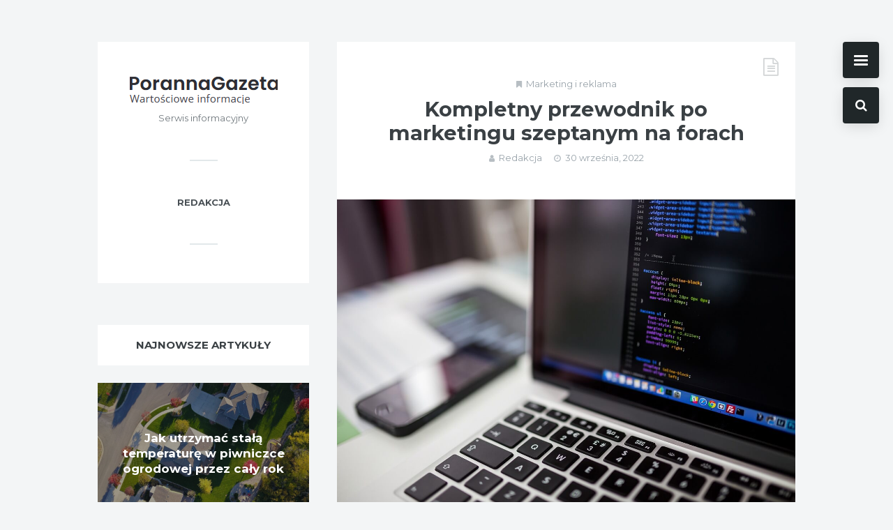

--- FILE ---
content_type: text/html; charset=UTF-8
request_url: https://porannagazeta.pl/marketing-i-reklama/kompletny-przewodnik-po-marketingu-szeptanym-na-forach/
body_size: 13746
content:
<!doctype html>
<html lang="pl-PL">
<head>
	<meta charset="UTF-8">
	<meta http-equiv="X-UA-Compatible" content="IE=edge">
	<meta name="viewport" content="width=device-width, initial-scale=1, shrink-to-fit=no">

	<link rel="profile" href="https://gmpg.org/xfn/11">
	<link rel="pingback" href="https://porannagazeta.pl/xmlrpc.php">

	<title>Kompletny przewodnik po marketingu szeptanym na forach &#8211; Poranna Gazeta</title>
<meta name='robots' content='max-image-preview:large' />
<link rel='dns-prefetch' href='//fonts.googleapis.com' />
<link href='//fonts.gstatic.com' crossorigin rel='preconnect' />
<link rel="alternate" type="application/rss+xml" title="Poranna Gazeta &raquo; Kanał z wpisami" href="https://porannagazeta.pl/feed/" />
<link rel="alternate" type="application/rss+xml" title="Poranna Gazeta &raquo; Kanał z komentarzami" href="https://porannagazeta.pl/comments/feed/" />
<link rel="alternate" type="application/rss+xml" title="Poranna Gazeta &raquo; Kompletny przewodnik po marketingu szeptanym na forach Kanał z komentarzami" href="https://porannagazeta.pl/marketing-i-reklama/kompletny-przewodnik-po-marketingu-szeptanym-na-forach/feed/" />
<script type="text/javascript">
window._wpemojiSettings = {"baseUrl":"https:\/\/s.w.org\/images\/core\/emoji\/14.0.0\/72x72\/","ext":".png","svgUrl":"https:\/\/s.w.org\/images\/core\/emoji\/14.0.0\/svg\/","svgExt":".svg","source":{"concatemoji":"https:\/\/porannagazeta.pl\/wp-includes\/js\/wp-emoji-release.min.js?ver=6.2"}};
/*! This file is auto-generated */
!function(e,a,t){var n,r,o,i=a.createElement("canvas"),p=i.getContext&&i.getContext("2d");function s(e,t){p.clearRect(0,0,i.width,i.height),p.fillText(e,0,0);e=i.toDataURL();return p.clearRect(0,0,i.width,i.height),p.fillText(t,0,0),e===i.toDataURL()}function c(e){var t=a.createElement("script");t.src=e,t.defer=t.type="text/javascript",a.getElementsByTagName("head")[0].appendChild(t)}for(o=Array("flag","emoji"),t.supports={everything:!0,everythingExceptFlag:!0},r=0;r<o.length;r++)t.supports[o[r]]=function(e){if(p&&p.fillText)switch(p.textBaseline="top",p.font="600 32px Arial",e){case"flag":return s("\ud83c\udff3\ufe0f\u200d\u26a7\ufe0f","\ud83c\udff3\ufe0f\u200b\u26a7\ufe0f")?!1:!s("\ud83c\uddfa\ud83c\uddf3","\ud83c\uddfa\u200b\ud83c\uddf3")&&!s("\ud83c\udff4\udb40\udc67\udb40\udc62\udb40\udc65\udb40\udc6e\udb40\udc67\udb40\udc7f","\ud83c\udff4\u200b\udb40\udc67\u200b\udb40\udc62\u200b\udb40\udc65\u200b\udb40\udc6e\u200b\udb40\udc67\u200b\udb40\udc7f");case"emoji":return!s("\ud83e\udef1\ud83c\udffb\u200d\ud83e\udef2\ud83c\udfff","\ud83e\udef1\ud83c\udffb\u200b\ud83e\udef2\ud83c\udfff")}return!1}(o[r]),t.supports.everything=t.supports.everything&&t.supports[o[r]],"flag"!==o[r]&&(t.supports.everythingExceptFlag=t.supports.everythingExceptFlag&&t.supports[o[r]]);t.supports.everythingExceptFlag=t.supports.everythingExceptFlag&&!t.supports.flag,t.DOMReady=!1,t.readyCallback=function(){t.DOMReady=!0},t.supports.everything||(n=function(){t.readyCallback()},a.addEventListener?(a.addEventListener("DOMContentLoaded",n,!1),e.addEventListener("load",n,!1)):(e.attachEvent("onload",n),a.attachEvent("onreadystatechange",function(){"complete"===a.readyState&&t.readyCallback()})),(e=t.source||{}).concatemoji?c(e.concatemoji):e.wpemoji&&e.twemoji&&(c(e.twemoji),c(e.wpemoji)))}(window,document,window._wpemojiSettings);
</script>
<style type="text/css">
img.wp-smiley,
img.emoji {
	display: inline !important;
	border: none !important;
	box-shadow: none !important;
	height: 1em !important;
	width: 1em !important;
	margin: 0 0.07em !important;
	vertical-align: -0.1em !important;
	background: none !important;
	padding: 0 !important;
}
</style>
	<link rel='stylesheet' id='wp-block-library-css' href='https://porannagazeta.pl/wp-includes/css/dist/block-library/style.min.css?ver=6.2' type='text/css' media='all' />
<link rel='stylesheet' id='classic-theme-styles-css' href='https://porannagazeta.pl/wp-includes/css/classic-themes.min.css?ver=6.2' type='text/css' media='all' />
<style id='global-styles-inline-css' type='text/css'>
body{--wp--preset--color--black: #000000;--wp--preset--color--cyan-bluish-gray: #abb8c3;--wp--preset--color--white: #ffffff;--wp--preset--color--pale-pink: #f78da7;--wp--preset--color--vivid-red: #cf2e2e;--wp--preset--color--luminous-vivid-orange: #ff6900;--wp--preset--color--luminous-vivid-amber: #fcb900;--wp--preset--color--light-green-cyan: #7bdcb5;--wp--preset--color--vivid-green-cyan: #00d084;--wp--preset--color--pale-cyan-blue: #8ed1fc;--wp--preset--color--vivid-cyan-blue: #0693e3;--wp--preset--color--vivid-purple: #9b51e0;--wp--preset--gradient--vivid-cyan-blue-to-vivid-purple: linear-gradient(135deg,rgba(6,147,227,1) 0%,rgb(155,81,224) 100%);--wp--preset--gradient--light-green-cyan-to-vivid-green-cyan: linear-gradient(135deg,rgb(122,220,180) 0%,rgb(0,208,130) 100%);--wp--preset--gradient--luminous-vivid-amber-to-luminous-vivid-orange: linear-gradient(135deg,rgba(252,185,0,1) 0%,rgba(255,105,0,1) 100%);--wp--preset--gradient--luminous-vivid-orange-to-vivid-red: linear-gradient(135deg,rgba(255,105,0,1) 0%,rgb(207,46,46) 100%);--wp--preset--gradient--very-light-gray-to-cyan-bluish-gray: linear-gradient(135deg,rgb(238,238,238) 0%,rgb(169,184,195) 100%);--wp--preset--gradient--cool-to-warm-spectrum: linear-gradient(135deg,rgb(74,234,220) 0%,rgb(151,120,209) 20%,rgb(207,42,186) 40%,rgb(238,44,130) 60%,rgb(251,105,98) 80%,rgb(254,248,76) 100%);--wp--preset--gradient--blush-light-purple: linear-gradient(135deg,rgb(255,206,236) 0%,rgb(152,150,240) 100%);--wp--preset--gradient--blush-bordeaux: linear-gradient(135deg,rgb(254,205,165) 0%,rgb(254,45,45) 50%,rgb(107,0,62) 100%);--wp--preset--gradient--luminous-dusk: linear-gradient(135deg,rgb(255,203,112) 0%,rgb(199,81,192) 50%,rgb(65,88,208) 100%);--wp--preset--gradient--pale-ocean: linear-gradient(135deg,rgb(255,245,203) 0%,rgb(182,227,212) 50%,rgb(51,167,181) 100%);--wp--preset--gradient--electric-grass: linear-gradient(135deg,rgb(202,248,128) 0%,rgb(113,206,126) 100%);--wp--preset--gradient--midnight: linear-gradient(135deg,rgb(2,3,129) 0%,rgb(40,116,252) 100%);--wp--preset--duotone--dark-grayscale: url('#wp-duotone-dark-grayscale');--wp--preset--duotone--grayscale: url('#wp-duotone-grayscale');--wp--preset--duotone--purple-yellow: url('#wp-duotone-purple-yellow');--wp--preset--duotone--blue-red: url('#wp-duotone-blue-red');--wp--preset--duotone--midnight: url('#wp-duotone-midnight');--wp--preset--duotone--magenta-yellow: url('#wp-duotone-magenta-yellow');--wp--preset--duotone--purple-green: url('#wp-duotone-purple-green');--wp--preset--duotone--blue-orange: url('#wp-duotone-blue-orange');--wp--preset--font-size--small: 13px;--wp--preset--font-size--medium: 20px;--wp--preset--font-size--large: 36px;--wp--preset--font-size--x-large: 42px;--wp--preset--spacing--20: 0.44rem;--wp--preset--spacing--30: 0.67rem;--wp--preset--spacing--40: 1rem;--wp--preset--spacing--50: 1.5rem;--wp--preset--spacing--60: 2.25rem;--wp--preset--spacing--70: 3.38rem;--wp--preset--spacing--80: 5.06rem;--wp--preset--shadow--natural: 6px 6px 9px rgba(0, 0, 0, 0.2);--wp--preset--shadow--deep: 12px 12px 50px rgba(0, 0, 0, 0.4);--wp--preset--shadow--sharp: 6px 6px 0px rgba(0, 0, 0, 0.2);--wp--preset--shadow--outlined: 6px 6px 0px -3px rgba(255, 255, 255, 1), 6px 6px rgba(0, 0, 0, 1);--wp--preset--shadow--crisp: 6px 6px 0px rgba(0, 0, 0, 1);}:where(.is-layout-flex){gap: 0.5em;}body .is-layout-flow > .alignleft{float: left;margin-inline-start: 0;margin-inline-end: 2em;}body .is-layout-flow > .alignright{float: right;margin-inline-start: 2em;margin-inline-end: 0;}body .is-layout-flow > .aligncenter{margin-left: auto !important;margin-right: auto !important;}body .is-layout-constrained > .alignleft{float: left;margin-inline-start: 0;margin-inline-end: 2em;}body .is-layout-constrained > .alignright{float: right;margin-inline-start: 2em;margin-inline-end: 0;}body .is-layout-constrained > .aligncenter{margin-left: auto !important;margin-right: auto !important;}body .is-layout-constrained > :where(:not(.alignleft):not(.alignright):not(.alignfull)){max-width: var(--wp--style--global--content-size);margin-left: auto !important;margin-right: auto !important;}body .is-layout-constrained > .alignwide{max-width: var(--wp--style--global--wide-size);}body .is-layout-flex{display: flex;}body .is-layout-flex{flex-wrap: wrap;align-items: center;}body .is-layout-flex > *{margin: 0;}:where(.wp-block-columns.is-layout-flex){gap: 2em;}.has-black-color{color: var(--wp--preset--color--black) !important;}.has-cyan-bluish-gray-color{color: var(--wp--preset--color--cyan-bluish-gray) !important;}.has-white-color{color: var(--wp--preset--color--white) !important;}.has-pale-pink-color{color: var(--wp--preset--color--pale-pink) !important;}.has-vivid-red-color{color: var(--wp--preset--color--vivid-red) !important;}.has-luminous-vivid-orange-color{color: var(--wp--preset--color--luminous-vivid-orange) !important;}.has-luminous-vivid-amber-color{color: var(--wp--preset--color--luminous-vivid-amber) !important;}.has-light-green-cyan-color{color: var(--wp--preset--color--light-green-cyan) !important;}.has-vivid-green-cyan-color{color: var(--wp--preset--color--vivid-green-cyan) !important;}.has-pale-cyan-blue-color{color: var(--wp--preset--color--pale-cyan-blue) !important;}.has-vivid-cyan-blue-color{color: var(--wp--preset--color--vivid-cyan-blue) !important;}.has-vivid-purple-color{color: var(--wp--preset--color--vivid-purple) !important;}.has-black-background-color{background-color: var(--wp--preset--color--black) !important;}.has-cyan-bluish-gray-background-color{background-color: var(--wp--preset--color--cyan-bluish-gray) !important;}.has-white-background-color{background-color: var(--wp--preset--color--white) !important;}.has-pale-pink-background-color{background-color: var(--wp--preset--color--pale-pink) !important;}.has-vivid-red-background-color{background-color: var(--wp--preset--color--vivid-red) !important;}.has-luminous-vivid-orange-background-color{background-color: var(--wp--preset--color--luminous-vivid-orange) !important;}.has-luminous-vivid-amber-background-color{background-color: var(--wp--preset--color--luminous-vivid-amber) !important;}.has-light-green-cyan-background-color{background-color: var(--wp--preset--color--light-green-cyan) !important;}.has-vivid-green-cyan-background-color{background-color: var(--wp--preset--color--vivid-green-cyan) !important;}.has-pale-cyan-blue-background-color{background-color: var(--wp--preset--color--pale-cyan-blue) !important;}.has-vivid-cyan-blue-background-color{background-color: var(--wp--preset--color--vivid-cyan-blue) !important;}.has-vivid-purple-background-color{background-color: var(--wp--preset--color--vivid-purple) !important;}.has-black-border-color{border-color: var(--wp--preset--color--black) !important;}.has-cyan-bluish-gray-border-color{border-color: var(--wp--preset--color--cyan-bluish-gray) !important;}.has-white-border-color{border-color: var(--wp--preset--color--white) !important;}.has-pale-pink-border-color{border-color: var(--wp--preset--color--pale-pink) !important;}.has-vivid-red-border-color{border-color: var(--wp--preset--color--vivid-red) !important;}.has-luminous-vivid-orange-border-color{border-color: var(--wp--preset--color--luminous-vivid-orange) !important;}.has-luminous-vivid-amber-border-color{border-color: var(--wp--preset--color--luminous-vivid-amber) !important;}.has-light-green-cyan-border-color{border-color: var(--wp--preset--color--light-green-cyan) !important;}.has-vivid-green-cyan-border-color{border-color: var(--wp--preset--color--vivid-green-cyan) !important;}.has-pale-cyan-blue-border-color{border-color: var(--wp--preset--color--pale-cyan-blue) !important;}.has-vivid-cyan-blue-border-color{border-color: var(--wp--preset--color--vivid-cyan-blue) !important;}.has-vivid-purple-border-color{border-color: var(--wp--preset--color--vivid-purple) !important;}.has-vivid-cyan-blue-to-vivid-purple-gradient-background{background: var(--wp--preset--gradient--vivid-cyan-blue-to-vivid-purple) !important;}.has-light-green-cyan-to-vivid-green-cyan-gradient-background{background: var(--wp--preset--gradient--light-green-cyan-to-vivid-green-cyan) !important;}.has-luminous-vivid-amber-to-luminous-vivid-orange-gradient-background{background: var(--wp--preset--gradient--luminous-vivid-amber-to-luminous-vivid-orange) !important;}.has-luminous-vivid-orange-to-vivid-red-gradient-background{background: var(--wp--preset--gradient--luminous-vivid-orange-to-vivid-red) !important;}.has-very-light-gray-to-cyan-bluish-gray-gradient-background{background: var(--wp--preset--gradient--very-light-gray-to-cyan-bluish-gray) !important;}.has-cool-to-warm-spectrum-gradient-background{background: var(--wp--preset--gradient--cool-to-warm-spectrum) !important;}.has-blush-light-purple-gradient-background{background: var(--wp--preset--gradient--blush-light-purple) !important;}.has-blush-bordeaux-gradient-background{background: var(--wp--preset--gradient--blush-bordeaux) !important;}.has-luminous-dusk-gradient-background{background: var(--wp--preset--gradient--luminous-dusk) !important;}.has-pale-ocean-gradient-background{background: var(--wp--preset--gradient--pale-ocean) !important;}.has-electric-grass-gradient-background{background: var(--wp--preset--gradient--electric-grass) !important;}.has-midnight-gradient-background{background: var(--wp--preset--gradient--midnight) !important;}.has-small-font-size{font-size: var(--wp--preset--font-size--small) !important;}.has-medium-font-size{font-size: var(--wp--preset--font-size--medium) !important;}.has-large-font-size{font-size: var(--wp--preset--font-size--large) !important;}.has-x-large-font-size{font-size: var(--wp--preset--font-size--x-large) !important;}
.wp-block-navigation a:where(:not(.wp-element-button)){color: inherit;}
:where(.wp-block-columns.is-layout-flex){gap: 2em;}
.wp-block-pullquote{font-size: 1.5em;line-height: 1.6;}
</style>
<link rel='stylesheet' id='owl-carousel-css' href='https://porannagazeta.pl/wp-content/plugins/ammi-widgets/assets/owl-carousel/owl.carousel.css?ver=1.3.3' type='text/css' media='all' />
<link rel='stylesheet' id='owl-theme-css' href='https://porannagazeta.pl/wp-content/plugins/ammi-widgets/assets/owl-carousel/owl.theme.css?ver=1.3.3' type='text/css' media='all' />
<link rel='stylesheet' id='ammi-google-fonts-css' href='//fonts.googleapis.com/css?family=Montserrat%3A400%2C400i%2C700%2C700i%7CLato%3A400%2C400i%2C700%2C700i%7CNoto+Serif%3A400%2C400i%2C700%2C700i%7CUbuntu%3A400%2C400i%2C700%2C700i&#038;subset=latin&#038;ver=2.1.3' type='text/css' media='all' />
<link rel='stylesheet' id='bootstrap-css' href='https://porannagazeta.pl/wp-content/themes/ammi/css/bootstrap.min.css?ver=3.4.1' type='text/css' media='all' />
<link rel='stylesheet' id='bootstrap-theme-css' href='https://porannagazeta.pl/wp-content/themes/ammi/css/bootstrap-theme.min.css?ver=3.4.1' type='text/css' media='all' />
<link rel='stylesheet' id='ammi-ie10-viewport-bug-workaround-css' href='https://porannagazeta.pl/wp-content/themes/ammi/css/ie10-viewport-bug-workaround.css?ver=3.4.1' type='text/css' media='all' />
<link rel='stylesheet' id='font-awesome-css' href='https://porannagazeta.pl/wp-content/themes/ammi/css/font-awesome.min.css?ver=4.7.0' type='text/css' media='all' />
<link rel='stylesheet' id='magnific-popup-css' href='https://porannagazeta.pl/wp-content/themes/ammi/assets/magnific-popup/magnific-popup.css?ver=1.1.0' type='text/css' media='all' />
<link rel='stylesheet' id='ammi-style-css' href='https://porannagazeta.pl/wp-content/themes/ammi/style.css?ver=2.1.3' type='text/css' media='all' />
<style id='ammi-style-inline-css' type='text/css'>

		.bwp-post-media:hover img,
		.bwp-post-carousel-item:hover img,
		.w_bwp_posts_slider_item_link:hover img {
			-webkit-transform: none;
			-moz-transform: none;
			-ms-transform: none;
			-o-transform: none;
			transform: none;
		}
		.bwp-post-bg-overlay,
		.bwp-post-expand-icon,
		.widget-bwp-bg-overlay {
			display: none;
		}
</style>
<script type='text/javascript' src='https://porannagazeta.pl/wp-includes/js/jquery/jquery.min.js?ver=3.6.3' id='jquery-core-js'></script>
<script type='text/javascript' src='https://porannagazeta.pl/wp-includes/js/jquery/jquery-migrate.min.js?ver=3.4.0' id='jquery-migrate-js'></script>
<!--[if lt IE 9]>
<script type='text/javascript' src='https://porannagazeta.pl/wp-content/themes/ammi/js/html5shiv.min.js?ver=3.7.3' id='html5shiv-js'></script>
<![endif]-->
<!--[if lt IE 9]>
<script type='text/javascript' src='https://porannagazeta.pl/wp-content/themes/ammi/js/respond.min.js?ver=1.4.2' id='respond-js'></script>
<![endif]-->
<link rel="https://api.w.org/" href="https://porannagazeta.pl/wp-json/" /><link rel="alternate" type="application/json" href="https://porannagazeta.pl/wp-json/wp/v2/posts/138" /><link rel="EditURI" type="application/rsd+xml" title="RSD" href="https://porannagazeta.pl/xmlrpc.php?rsd" />
<link rel="wlwmanifest" type="application/wlwmanifest+xml" href="https://porannagazeta.pl/wp-includes/wlwmanifest.xml" />
<meta name="generator" content="WordPress 6.2" />
<link rel="canonical" href="https://porannagazeta.pl/marketing-i-reklama/kompletny-przewodnik-po-marketingu-szeptanym-na-forach/" />
<link rel='shortlink' href='https://porannagazeta.pl/?p=138' />
<link rel="alternate" type="application/json+oembed" href="https://porannagazeta.pl/wp-json/oembed/1.0/embed?url=https%3A%2F%2Fporannagazeta.pl%2Fmarketing-i-reklama%2Fkompletny-przewodnik-po-marketingu-szeptanym-na-forach%2F" />
<link rel="alternate" type="text/xml+oembed" href="https://porannagazeta.pl/wp-json/oembed/1.0/embed?url=https%3A%2F%2Fporannagazeta.pl%2Fmarketing-i-reklama%2Fkompletny-przewodnik-po-marketingu-szeptanym-na-forach%2F&#038;format=xml" />
<style type="text/css">.recentcomments a{display:inline !important;padding:0 !important;margin:0 !important;}</style></head>

<body class="post-template-default single single-post postid-138 single-format-standard wp-custom-logo">
<svg xmlns="http://www.w3.org/2000/svg" viewBox="0 0 0 0" width="0" height="0" focusable="false" role="none" style="visibility: hidden; position: absolute; left: -9999px; overflow: hidden;" ><defs><filter id="wp-duotone-dark-grayscale"><feColorMatrix color-interpolation-filters="sRGB" type="matrix" values=" .299 .587 .114 0 0 .299 .587 .114 0 0 .299 .587 .114 0 0 .299 .587 .114 0 0 " /><feComponentTransfer color-interpolation-filters="sRGB" ><feFuncR type="table" tableValues="0 0.49803921568627" /><feFuncG type="table" tableValues="0 0.49803921568627" /><feFuncB type="table" tableValues="0 0.49803921568627" /><feFuncA type="table" tableValues="1 1" /></feComponentTransfer><feComposite in2="SourceGraphic" operator="in" /></filter></defs></svg><svg xmlns="http://www.w3.org/2000/svg" viewBox="0 0 0 0" width="0" height="0" focusable="false" role="none" style="visibility: hidden; position: absolute; left: -9999px; overflow: hidden;" ><defs><filter id="wp-duotone-grayscale"><feColorMatrix color-interpolation-filters="sRGB" type="matrix" values=" .299 .587 .114 0 0 .299 .587 .114 0 0 .299 .587 .114 0 0 .299 .587 .114 0 0 " /><feComponentTransfer color-interpolation-filters="sRGB" ><feFuncR type="table" tableValues="0 1" /><feFuncG type="table" tableValues="0 1" /><feFuncB type="table" tableValues="0 1" /><feFuncA type="table" tableValues="1 1" /></feComponentTransfer><feComposite in2="SourceGraphic" operator="in" /></filter></defs></svg><svg xmlns="http://www.w3.org/2000/svg" viewBox="0 0 0 0" width="0" height="0" focusable="false" role="none" style="visibility: hidden; position: absolute; left: -9999px; overflow: hidden;" ><defs><filter id="wp-duotone-purple-yellow"><feColorMatrix color-interpolation-filters="sRGB" type="matrix" values=" .299 .587 .114 0 0 .299 .587 .114 0 0 .299 .587 .114 0 0 .299 .587 .114 0 0 " /><feComponentTransfer color-interpolation-filters="sRGB" ><feFuncR type="table" tableValues="0.54901960784314 0.98823529411765" /><feFuncG type="table" tableValues="0 1" /><feFuncB type="table" tableValues="0.71764705882353 0.25490196078431" /><feFuncA type="table" tableValues="1 1" /></feComponentTransfer><feComposite in2="SourceGraphic" operator="in" /></filter></defs></svg><svg xmlns="http://www.w3.org/2000/svg" viewBox="0 0 0 0" width="0" height="0" focusable="false" role="none" style="visibility: hidden; position: absolute; left: -9999px; overflow: hidden;" ><defs><filter id="wp-duotone-blue-red"><feColorMatrix color-interpolation-filters="sRGB" type="matrix" values=" .299 .587 .114 0 0 .299 .587 .114 0 0 .299 .587 .114 0 0 .299 .587 .114 0 0 " /><feComponentTransfer color-interpolation-filters="sRGB" ><feFuncR type="table" tableValues="0 1" /><feFuncG type="table" tableValues="0 0.27843137254902" /><feFuncB type="table" tableValues="0.5921568627451 0.27843137254902" /><feFuncA type="table" tableValues="1 1" /></feComponentTransfer><feComposite in2="SourceGraphic" operator="in" /></filter></defs></svg><svg xmlns="http://www.w3.org/2000/svg" viewBox="0 0 0 0" width="0" height="0" focusable="false" role="none" style="visibility: hidden; position: absolute; left: -9999px; overflow: hidden;" ><defs><filter id="wp-duotone-midnight"><feColorMatrix color-interpolation-filters="sRGB" type="matrix" values=" .299 .587 .114 0 0 .299 .587 .114 0 0 .299 .587 .114 0 0 .299 .587 .114 0 0 " /><feComponentTransfer color-interpolation-filters="sRGB" ><feFuncR type="table" tableValues="0 0" /><feFuncG type="table" tableValues="0 0.64705882352941" /><feFuncB type="table" tableValues="0 1" /><feFuncA type="table" tableValues="1 1" /></feComponentTransfer><feComposite in2="SourceGraphic" operator="in" /></filter></defs></svg><svg xmlns="http://www.w3.org/2000/svg" viewBox="0 0 0 0" width="0" height="0" focusable="false" role="none" style="visibility: hidden; position: absolute; left: -9999px; overflow: hidden;" ><defs><filter id="wp-duotone-magenta-yellow"><feColorMatrix color-interpolation-filters="sRGB" type="matrix" values=" .299 .587 .114 0 0 .299 .587 .114 0 0 .299 .587 .114 0 0 .299 .587 .114 0 0 " /><feComponentTransfer color-interpolation-filters="sRGB" ><feFuncR type="table" tableValues="0.78039215686275 1" /><feFuncG type="table" tableValues="0 0.94901960784314" /><feFuncB type="table" tableValues="0.35294117647059 0.47058823529412" /><feFuncA type="table" tableValues="1 1" /></feComponentTransfer><feComposite in2="SourceGraphic" operator="in" /></filter></defs></svg><svg xmlns="http://www.w3.org/2000/svg" viewBox="0 0 0 0" width="0" height="0" focusable="false" role="none" style="visibility: hidden; position: absolute; left: -9999px; overflow: hidden;" ><defs><filter id="wp-duotone-purple-green"><feColorMatrix color-interpolation-filters="sRGB" type="matrix" values=" .299 .587 .114 0 0 .299 .587 .114 0 0 .299 .587 .114 0 0 .299 .587 .114 0 0 " /><feComponentTransfer color-interpolation-filters="sRGB" ><feFuncR type="table" tableValues="0.65098039215686 0.40392156862745" /><feFuncG type="table" tableValues="0 1" /><feFuncB type="table" tableValues="0.44705882352941 0.4" /><feFuncA type="table" tableValues="1 1" /></feComponentTransfer><feComposite in2="SourceGraphic" operator="in" /></filter></defs></svg><svg xmlns="http://www.w3.org/2000/svg" viewBox="0 0 0 0" width="0" height="0" focusable="false" role="none" style="visibility: hidden; position: absolute; left: -9999px; overflow: hidden;" ><defs><filter id="wp-duotone-blue-orange"><feColorMatrix color-interpolation-filters="sRGB" type="matrix" values=" .299 .587 .114 0 0 .299 .587 .114 0 0 .299 .587 .114 0 0 .299 .587 .114 0 0 " /><feComponentTransfer color-interpolation-filters="sRGB" ><feFuncR type="table" tableValues="0.098039215686275 1" /><feFuncG type="table" tableValues="0 0.66274509803922" /><feFuncB type="table" tableValues="0.84705882352941 0.41960784313725" /><feFuncA type="table" tableValues="1 1" /></feComponentTransfer><feComposite in2="SourceGraphic" operator="in" /></filter></defs></svg>
<!-- global container -->
<div id="bwp-global-container" class="bwp-sidebar-close">

	
		<!-- fixed buttons -->
		<div class="bwp-fixed-buttons hidden-sm hidden-xs">

							<!-- "show sidebar" button -->
				<a href="#" rel="nofollow" id="bwp-show-main-sidebar" class="bwp-show-main-sidebar-btn">
					<span></span>
				</a>
				<!-- end: "show sidebar" button -->
			
							<!-- search -->
				<div class="bwp-fixed-search">
					<!-- search button -->
					<a href="#" rel="nofollow" id="bwp-show-dropdown-search" class="bwp-show-dropdown-search-btn">
						<i class="fa fa-search"></i>
					</a>
					<!-- end: search button -->
					<!-- search form container -->
					<div id="bwp-dropdown-search" class="bwp-dropdown-search-container bwp-search-hidden">
						
<!-- search form -->
<form id="searchform" role="search" method="get" action="https://porannagazeta.pl/">
	<div class="input-group">
		<input type="text" name="s" id="s" class="bwp-search-field form-control" placeholder="Enter your search query...">
		<span class="input-group-btn">
			<button type="submit" class="btn bwp-search-submit">
				<i class="fa fa-arrow-right"></i>
			</button>
		</span>
	</div>
</form>
<!-- end: search form -->
					</div>
					<!-- end: search form container -->
				</div>
				<!-- end: search -->
			
		</div>
		<!-- end: fixed buttons -->

		
			<!-- main sidebar -->
		<div class="bwp-main-sidebar hidden-sm hidden-xs" role="complementary">
			<aside id="categories-2" class="bwp-widget widget_categories clearfix"><h3 class="bwp-widget-title">Kategorie</h3>
			<ul>
					<li class="cat-item cat-item-23"><a href="https://porannagazeta.pl/category/biznes-i-finanse/">Biznes i finanse</a>
</li>
	<li class="cat-item cat-item-2"><a href="https://porannagazeta.pl/category/budownictwo-i-architektura/">Budownictwo i architektura</a>
</li>
	<li class="cat-item cat-item-3"><a href="https://porannagazeta.pl/category/dom-i-ogrod/">Dom i ogród</a>
</li>
	<li class="cat-item cat-item-4"><a href="https://porannagazeta.pl/category/dzieci-i-rodzina/">Dzieci i rodzina</a>
</li>
	<li class="cat-item cat-item-5"><a href="https://porannagazeta.pl/category/edukacja-i-nauka/">Edukacja i nauka</a>
</li>
	<li class="cat-item cat-item-6"><a href="https://porannagazeta.pl/category/elektronika-i-internet/">Elektronika i Internet</a>
</li>
	<li class="cat-item cat-item-7"><a href="https://porannagazeta.pl/category/fauna-i-flora/">Fauna i flora</a>
</li>
	<li class="cat-item cat-item-1"><a href="https://porannagazeta.pl/category/inne/">Inne</a>
</li>
	<li class="cat-item cat-item-9"><a href="https://porannagazeta.pl/category/kulinaria/">Kulinaria</a>
</li>
	<li class="cat-item cat-item-10"><a href="https://porannagazeta.pl/category/marketing-i-reklama/">Marketing i reklama</a>
</li>
	<li class="cat-item cat-item-11"><a href="https://porannagazeta.pl/category/medycyna-i-zdrowie/">Medycyna i zdrowie</a>
</li>
	<li class="cat-item cat-item-12"><a href="https://porannagazeta.pl/category/moda-i-uroda/">Moda i uroda</a>
</li>
	<li class="cat-item cat-item-13"><a href="https://porannagazeta.pl/category/motoryzacja-i-transport/">Motoryzacja i transport</a>
</li>
	<li class="cat-item cat-item-14"><a href="https://porannagazeta.pl/category/nieruchomosci/">Nieruchomości</a>
</li>
	<li class="cat-item cat-item-15"><a href="https://porannagazeta.pl/category/praca/">Praca</a>
</li>
	<li class="cat-item cat-item-16"><a href="https://porannagazeta.pl/category/prawo/">Prawo</a>
</li>
	<li class="cat-item cat-item-17"><a href="https://porannagazeta.pl/category/rozrywka/">Rozrywka</a>
</li>
	<li class="cat-item cat-item-18"><a href="https://porannagazeta.pl/category/slub-wesele-uroczystosci/">Ślub, wesele, uroczystości</a>
</li>
	<li class="cat-item cat-item-19"><a href="https://porannagazeta.pl/category/sport-i-rekreacja/">Sport i rekreacja</a>
</li>
	<li class="cat-item cat-item-25"><a href="https://porannagazeta.pl/category/technologia/">Technologia</a>
</li>
	<li class="cat-item cat-item-20"><a href="https://porannagazeta.pl/category/turystyka-i-wypoczynek/">Turystyka i wypoczynek</a>
</li>
			</ul>

			</aside>		</div>
		<!-- end: main sidebar -->
	
	<!-- main content -->
	<div class="bwp-main-content">

		<!-- header for small devices -->
		<header class="bwp-sm-header hidden-md hidden-lg">
			<div class="container">
				<div class="bwp-sm-header-container clearfix">

					
				<!-- mobile logo (text) -->
				<div class="bwp-sm-logo-wrap">
					<a href="https://porannagazeta.pl/" rel="home" class="bwp-sm-logo-text">
						<span>Poranna Gazeta</span>
					</a>
				</div>
				<!-- end: mobile logo (text) -->

				
						<!-- mobile menu -->
						<div class="bwp-sm-menu-wrap">
							<!-- mobile menu icon -->
							<a href="#" rel="nofollow" id="bwp-sm-menu-icon">
								<i class="fa fa-bars"></i>
							</a>
							<!-- end: mobile menu icon -->
							<!-- dropdown mobile menu -->
							<div id="bwp-dropdown-sm-menu" class="bwp-sm-menu-container bwp-sm-menu-hidden">
								<nav class="menu-gorne-container"><ul id="menu-gorne" class="bwp-sm-menu list-unstyled"><li id="menu-item-111" class="menu-item menu-item-type-post_type menu-item-object-page menu-item-111"><a href="https://porannagazeta.pl/redakcja/">Redakcja</a></li>
</ul></nav>							</div>
							<!-- end: dropdown mobile menu -->
						</div>
						<!-- end: mobile menu -->

						
				</div>
			</div>
		</header>
		<!-- end: header for small devices -->

	<!-- blog post + sidebar -->
	<div class="container">
		<div class="bwp-main-content-container">
			<div class="row">

				<!-- column 1 - blog post -->
									<div class="col-md-8 col-md-push-4 bwp-single-post-col bwp-sidebar-left">
				
					<div class="bwp-single-post-container" role="main">

						<!-- article -->
						<article id="bwp-post-138" class="post-138 post type-post status-publish format-standard has-post-thumbnail hentry category-marketing-i-reklama bwp-single-article">
							<div class="bwp-post-wrap">

								<!-- header -->
								<header class="bwp-post-header">

																			<!-- format icon -->
										<span class="bwp-post-format-icon">
											<i class="fa fa-file-text-o"></i>
										</span>
										<!-- end: format icon -->
									
																			<!-- categories -->
										<div class="bwp-post-categories">
											<i class="fa fa-bookmark"></i><a href="https://porannagazeta.pl/category/marketing-i-reklama/" rel="category tag">Marketing i reklama</a>										</div>
										<!-- end: categories -->
									
									<!-- title -->
									<h1 class="bwp-post-title entry-title">
										Kompletny przewodnik po marketingu szeptanym na forach									</h1>
									<!-- end: title -->

																			<!-- metadata -->
										<ul class="bwp-post-meta list-unstyled">
																							<li>
													<span class="vcard author">
														<span class="fn">
															<i class="fa fa-user"></i><a href="https://porannagazeta.pl/author/admin/" title="Wpisy od Redakcja" rel="author">Redakcja</a>														</span>
													</span>
												</li>
																																		<li>
																										<span class="date updated">
														<i class="fa fa-clock-o"></i><a href="https://porannagazeta.pl/2022/09/30/">30 września, 2022</a>
													</span>
												</li>
																					</ul>
										<!-- end: metadata -->
									
								</header>
								<!-- end: header -->

								
	<!-- featured image -->
	<figure class="bwp-post-media">
					<a href="https://porannagazeta.pl/wp-content/uploads/2022/09/laptop-2620118_1280-1.jpg" class="bwp-post-media-link bwp-popup-image" title="Kompletny przewodnik po marketingu szeptanym na forach">
					<img width="1280" height="853" src="https://porannagazeta.pl/wp-content/uploads/2022/09/laptop-2620118_1280-1.jpg" class="attachment-full size-full wp-post-image" alt="" decoding="async" srcset="https://porannagazeta.pl/wp-content/uploads/2022/09/laptop-2620118_1280-1.jpg 1280w, https://porannagazeta.pl/wp-content/uploads/2022/09/laptop-2620118_1280-1-300x200.jpg 300w, https://porannagazeta.pl/wp-content/uploads/2022/09/laptop-2620118_1280-1-1024x682.jpg 1024w, https://porannagazeta.pl/wp-content/uploads/2022/09/laptop-2620118_1280-1-768x512.jpg 768w, https://porannagazeta.pl/wp-content/uploads/2022/09/laptop-2620118_1280-1-90x60.jpg 90w, https://porannagazeta.pl/wp-content/uploads/2022/09/laptop-2620118_1280-1-420x280.jpg 420w" sizes="(max-width: 1280px) 100vw, 1280px" />			<div class="bwp-post-bg-overlay"></div>
			<span class="bwp-post-expand-icon">
				<i class="fa fa-expand"></i>
			</span>
		</a>
	</figure>
	<!-- end: featured image -->

	
								<!-- content container -->
								<div class="bwp-post-content">

									
									<!-- full post content -->
									<div class="bwp-content entry-content clearfix">

										<p>We współczesnym, cyfrowym świecie, gdzie przeciętny konsument jest bombardowany tysiącami komunikatów marketingowych każdego dnia, coraz więcej firm zwraca się ku subtelnym, a jednocześnie skutecznym technikom marketingu szeptanego. Ten rodzaj marketingu polega na budowaniu autentycznych relacji z konsumentami i na nienachalnym promowaniu produktów czy usług. Ale jak skutecznie wdrażać strategie marketingu szeptanego w cyfrowym świecie? Oto kilka punktów, które warto rozważyć.</p>
<h3>Marketing szeptany: szansa czy wyzwanie w świecie online?</h3>
<p>Internet, ze swoim globalnym zasięgiem i nieograniczonymi możliwościami komunikacyjnymi, stwarza wiele okazji do wykorzystania marketingu szeptanego. Szeptany marketing w internecie to szansa na nawiązanie bezpośrednich relacji z potencjalnymi klientami, a także na wykorzystanie siły rekomendacji w rozwijaniu biznesu.</p>
<p>Jednak marketing szeptany w internecie to także wyzwanie. Internet to miejsce, gdzie informacje rozprzestrzeniają się błyskawicznie, a reputację firmy można zbudować &#8211; ale też zniszczyć &#8211; w mgnieniu oka. Kluczem jest zatem zdolność do prowadzenia autentycznej, transparentnej komunikacji i budowania prawdziwych relacji z klientami.</p>
<h3>Sztuka nienachalnej szeptanki: jak równoważyć promocję z autentycznym komunikowaniem?</h3>
<p>Marketing szeptany polega na subtelnym promowaniu produktów lub usług. Ważne jest jednak, aby ta subtelnosć nie przekształciła się w manipulację. Jak zatem równoważyć promocję z autentycznym komunikowaniem?</p>
<ul>
<li>Szczerość: Komunikuj się z klientami w sposób otwarty i szczery. Unikaj przesadnego promowania swoich produktów.</li>
<li>Zrozumienie: Zrozum swoją grupę docelową. Wiedza o tym, czego potrzebują i czego oczekują, pozwoli ci dostosować swój przekaz.</li>
<li>Zawartość: Dostarczaj treści wartościowe. Marketing szeptany to nie tylko o produktach &#8211; to także o dostarczaniu treści, które są cenne dla twojej grupy docelowej.</li>
</ul>
<h3>Tworzenie wiarygodnych linków z forów: skąd wziąć i jak wykorzystać?</h3>
<p>Fora internetowe są jednym z głównych miejsc, gdzie odbywa się marketing szeptany. To miejsce, gdzie użytkownicy internetu wymieniają się informacjami, rekomendacjami i opiniami. Wiarygodne <strong>linki z forów internetowych</strong> mogą być silnym narzędziem w marketingu szeptanym &#8211; oto kilka sposobów na ich wykorzystanie:</p>
<ul>
<li>Bądź aktywnym uczestnikiem: Nie ograniczaj się do jednorazowego umieszczenia linku. Bądź aktywnym członkiem społeczności, odpowiedz na pytania, pomagaj innym.</li>
<li>Dostarczaj wartość: Zanim umieścisz link, zastanów się, czy przyniesie on wartość społeczności. Czy pomoże rozwiązać problem? Czy dostarczy cenne informacje?</li>
<li>Unikaj spamu: Spamowanie linkami jest niekorzystne. Może przynieść krótkoterminowe rezultaty, ale na dłuższą metę może zaszkodzić twojej reputacji.</li>
</ul>
<p>&nbsp;</p>
<p dir="auto"><img decoding="async" loading="lazy" class="aligncenter wp-image-278 size-full" src="https://porannagazeta.pl/wp-content/uploads/2022/09/pozycjonowanie-seo-marketing-7.jpg" alt="" width="1000" height="667" srcset="https://porannagazeta.pl/wp-content/uploads/2022/09/pozycjonowanie-seo-marketing-7.jpg 1000w, https://porannagazeta.pl/wp-content/uploads/2022/09/pozycjonowanie-seo-marketing-7-300x200.jpg 300w, https://porannagazeta.pl/wp-content/uploads/2022/09/pozycjonowanie-seo-marketing-7-768x512.jpg 768w, https://porannagazeta.pl/wp-content/uploads/2022/09/pozycjonowanie-seo-marketing-7-90x60.jpg 90w, https://porannagazeta.pl/wp-content/uploads/2022/09/pozycjonowanie-seo-marketing-7-420x280.jpg 420w" sizes="(max-width: 1000px) 100vw, 1000px" /></p>
<div class="flex flex-grow flex-col gap-3">
<div class="min-h-[20px] flex items-start overflow-x-auto whitespace-pre-wrap break-words">
<div class="markdown prose w-full break-words dark:prose-invert dark">
<h3>Podstawa marketingu szeptanego: dlaczego nie powinniśmy namawiać do zakupu?</h3>
<p>Marketing szeptany różni się od tradycyjnego marketingu przede wszystkim stylem komunikacji. Tradycyjne techniki marketingowe często polegają na bezpośrednim zachęcaniu klienta do zakupu produktu lub usługi. Marketing szeptany natomiast, opiera się na subtelnej promocji, na budowaniu relacji i zaufania.</p>
<p>Namawianie do zakupu w marketingu szeptanym jest przeciwwskazane z kilku powodów:</p>
<ul>
<li>Może wywołać efekt odwrotny od zamierzonego, zniechęcając potencjalnych klientów.</li>
<li>Może zniszczyć zaufanie do marki, które jest kluczowe w marketingu szeptanym.</li>
<li>Może zaszkodzić reputacji marki, zwłaszcza jeśli odbiorcy poczują, że próbujesz ich manipulować.</li>
</ul>
<p>Zamiast namawiać do zakupu, marketing szeptany skupia się na dostarczaniu wartościowych informacji, które pomogą klientom podjąć informowane decyzje o zakupie. Wymaga to zrozumienia potrzeb i oczekiwań klientów, a także dostarczania im treści, które są dla nich naprawdę wartościowe.</p>
<div class="flex flex-grow flex-col gap-3">
<div class="min-h-[20px] flex items-start overflow-x-auto whitespace-pre-wrap break-words">
<div class="markdown prose w-full break-words dark:prose-invert dark">
<h3>Jak prawidłowo wykorzystać fora internetowe w marketingu szeptanym?</h3>
<p>Fora internetowe są jednym z głównych miejsc, gdzie odbywa się marketing szeptany. Zastosowanie tej techniki na forach wymaga jednak wyjątkowego taktu i zrozumienia natury tych platform. Fora internetowe to przestrzenie, gdzie użytkownicy mogą dyskutować i wymieniać się opiniami na różne tematy, a wśród nich również o produktach i usługach. Właśnie dlatego są one tak cennym miejscem dla marketingu szeptanego.</p>
<p>Poniżej kilka zasad, które powinny przewodniczyć działaniom na forach internetowych w ramach marketingu szeptanego:</p>
<ul>
<li><strong>Autentyczność:</strong> W marketingu szeptanym ważne jest, aby nie występować jako anonimowy promotor. Warto być transparentnym co do swojej afiliacji z marką, którą promujemy.</li>
<li><strong>Dostarczanie wartości:</strong> Posty na forach powinny dostarczać wartości społeczności. To może oznaczać udzielanie porad, udostępnianie ekspertów lub dzielenie się unikalnymi spostrzeżeniami. Puste posty promocyjne mogą zostać szybko zignorowane lub zdeprecjonowane przez społeczność.</li>
<li><strong>Budowanie relacji:</strong> Budowanie relacji z innymi użytkownikami to klucz do skutecznego marketingu szeptanego na forach. To nie tylko oznacza odpowiadanie na posty, ale także szukanie możliwości do współpracy z innymi członkami społeczności.</li>
<li><strong>Szacunek dla zasad forum:</strong> Każde forum ma swoje własne zasady i regulacje. Należy zawsze przestrzegać tych zasad, aby uniknąć potencjalnych konfliktów i utraty reputacji.</li>
</ul>
<p>Pamiętaj, że marketing szeptany na forach internetowych to długoterminowy proces. Wymaga cierpliwości i zaangażowania, ale ostatecznie może przynieść znaczne korzyści dla Twojej marki.</p>
</div>
</div>
</div>
<h3>Etyka w marketingu szeptanym: dlaczego nigdy nie powinniśmy kłamać o produkcie?</h3>
<p>Etyka jest nieodłącznym elementem marketingu szeptanego. W przeciwieństwie do niektórych form reklamy, które mogą manipulować prawdą lub prezentować produkty w wyidealizowany sposób, marketing szeptany polega na autentyczności i transparentności.</p>
<p>Kłamstwo o produkcie nie tylko narusza etykę marketingu szeptanego, ale również może prowadzić do negatywnych konsekwencji, takich jak:</p>
<ul>
<li>Utrata zaufania: Klienci, którzy odkryją, że zostali wprowadzeni w błąd, prawdopodobnie przestaną ufać marce.</li>
<li>Złe recenzje: Klienci, którzy czują się oszukani, mogą opublikować negatywne recenzje, które zaszkodzą reputacji marki.</li>
<li>Problemy prawne: W niektórych jurysdykcjach kłamstwo o produkcie może prowadzić do poważnych konsekwencji prawnych.</li>
</ul>
<p>Zamiast kłamać o produkcie, marki powinny skupić się na prawdziwym przedstawianiu jego zalet i wad. Jeśli produkt ma wady, to lepiej je zaakceptować i skupić się na pokazaniu, jak te wady mogą zostać zrekompensowane innymi korzyściami.</p>
</div>
</div>
</div>

										<!-- clearfix -->
										<div class="clearfix"></div>

										
									</div>
									<!-- end: full post content -->

									
																					<!-- comments counter -->
											<div class="bwp-post-links bwp-no-tags">
																									<a href="#comments" class="bwp-comments-count">
														No Comments													</a>
																							</div>
											<!-- end: comments counter -->
										
									
									
								</div>
								<!-- end: content container -->

							</div>
						</article>
						<!-- end: article -->

						
	<nav class="navigation post-navigation" aria-label="Wpisy">
		<h2 class="screen-reader-text">Nawigacja wpisu</h2>
		<div class="nav-links"><div class="nav-previous"><a href="https://porannagazeta.pl/elektronika-i-internet/jak-mozna-zwiekszyc-poziom-obslugi-klienta/" rel="prev"><span class="meta-nav"><i class="fa fa-caret-left"></i>Previous post</span><span class="post-title-nav">Jak można zwiększyć poziom obsługi klienta?</span></a></div><div class="nav-next"><a href="https://porannagazeta.pl/dom-i-ogrod/lokalizacja-wyciekow-czym-sie-kierowac/" rel="next"><span class="meta-nav">Next post<i class="fa fa-caret-right"></i></span><span class="post-title-nav">Lokalizacja wycieków &#8211; czym się kierować?</span></a></div></div>
	</nav>
<!-- comments -->
<div id="comments" class="comments-area">

	
	
		<div id="respond" class="comment-respond">
		<h2 id="reply-title" class="comment-reply-title"><span>Leave a reply</span> <small><a rel="nofollow" id="cancel-comment-reply-link" href="/marketing-i-reklama/kompletny-przewodnik-po-marketingu-szeptanym-na-forach/#respond" style="display:none;">Cancel reply</a></small></h2><form action="https://porannagazeta.pl/wp-comments-post.php" method="post" id="commentform" class="comment-form" novalidate><p class="comment-notes">Your email address will not be published. Required fields are marked *</p><p class="comment-form-comment"><label for="comment">Komentarz <span class="required">*</span></label> <textarea autocomplete="new-password"  id="b2cabe5303"  name="b2cabe5303"   cols="45" rows="8" maxlength="65525" required></textarea><textarea id="comment" aria-label="hp-comment" aria-hidden="true" name="comment" autocomplete="new-password" style="padding:0 !important;clip:rect(1px, 1px, 1px, 1px) !important;position:absolute !important;white-space:nowrap !important;height:1px !important;width:1px !important;overflow:hidden !important;" tabindex="-1"></textarea><script data-noptimize>document.getElementById("comment").setAttribute( "id", "a7bb09368e6eb51b84c8c053275331fe" );document.getElementById("b2cabe5303").setAttribute( "id", "comment" );</script></p><p class="comment-form-author"><label for="author">Nazwa <span class="required">*</span></label> <input id="author" name="author" type="text" value="" size="30" maxlength="245" autocomplete="name" required /></p>
<p class="comment-form-email"><label for="email">E-mail <span class="required">*</span></label> <input id="email" name="email" type="email" value="" size="30" maxlength="100" autocomplete="email" required /></p>
<p class="comment-form-url"><label for="url">Witryna internetowa</label> <input id="url" name="url" type="url" value="" size="30" maxlength="200" autocomplete="url" /></p>
<p class="comment-form-cookies-consent"><input id="wp-comment-cookies-consent" name="wp-comment-cookies-consent" type="checkbox" value="yes" /> <label for="wp-comment-cookies-consent">Zapisz moje dane, adres e-mail i witrynę w przeglądarce aby wypełnić dane podczas pisania kolejnych komentarzy.</label></p>
<p class="form-submit"><input name="submit" type="submit" id="submit" class="submit" value="Post comment" /> <input type='hidden' name='comment_post_ID' value='138' id='comment_post_ID' />
<input type='hidden' name='comment_parent' id='comment_parent' value='0' />
</p></form>	</div><!-- #respond -->
	
</div>
<!-- end: comments -->

					</div><!-- /bwp-single-post-container -->
				</div><!-- /col1 -->
				<!-- end: column 1 - blog post -->

				<!-- column 2 - sidebar -->
									<div class="col-md-4 col-md-pull-8 bwp-sidebar-col bwp-sidebar-left">
				
					<div class="bwp-sidebar-container" role="complementary">

						
		<!-- sidebar - main navigation container -->
		<div class="bwp-sidebar-nav-container hidden-sm hidden-xs">

			
					<!-- image logo + tagline -->
					<div class="bwp-sidebar-logo-wrap">
						<a href="https://porannagazeta.pl/" class="custom-logo-link" rel="home"><img width="212" height="39" src="https://porannagazeta.pl/wp-content/uploads/2024/12/porannagazeta.png" class="custom-logo" alt="Poranna Gazeta" decoding="async" /></a>
			<span class="bwp-tagline">
				Serwis informacyjny			</span>

								</div>
					<!-- end: image logo + tagline -->

					
				<!-- menu -->
				<div class="bwp-sidebar-menu-wrap">
					<div class="bwp-sidebar-menu-line"></div>
					<nav class="menu-gorne-container"><ul id="menu-gorne-1" class="sf-menu"><li class="menu-item menu-item-type-post_type menu-item-object-page menu-item-111"><a href="https://porannagazeta.pl/redakcja/">Redakcja</a></li>
</ul></nav>					<div class="bwp-sidebar-menu-line"></div>
				</div>
				<!-- end: menu -->

				
		</div>
		<!-- end: main navigation container -->

		<aside id="ammi_posts_list_widget-2" class="bwp-widget widget_bwp_posts_list clearfix"><h3 class="bwp-widget-title">Najnowsze artykuły</h3><ul class="list-unstyled">
					<li>
						<figure class="widget_bwp_posts_list_item">
							<img width="909" height="606" src="https://porannagazeta.pl/wp-content/uploads/2026/01/pexels-davidmcbee-1546166-909x606.jpg" class="attachment-ammi-img-909-606 size-ammi-img-909-606 wp-post-image" alt="" decoding="async" loading="lazy" srcset="https://porannagazeta.pl/wp-content/uploads/2026/01/pexels-davidmcbee-1546166-909x606.jpg 909w, https://porannagazeta.pl/wp-content/uploads/2026/01/pexels-davidmcbee-1546166-300x200.jpg 300w, https://porannagazeta.pl/wp-content/uploads/2026/01/pexels-davidmcbee-1546166-768x512.jpg 768w, https://porannagazeta.pl/wp-content/uploads/2026/01/pexels-davidmcbee-1546166.jpg 1000w" sizes="(max-width: 909px) 100vw, 909px" />							<div class="widget-bwp-dark-bg-overlay bwp-transition-3"></div>
							<figcaption class="w_bwp_posts_list_item_wrap">
								<div class="w_bwp_posts_list_item_alignment">
									<div class="w_bwp_posts_list_item_center">

																					<h4 class="entry-title">
												<a href="https://porannagazeta.pl/dom-i-ogrod/jak-utrzymac-stala-temperature-w-piwniczce-ogrodowej-przez-caly-rok/">Jak utrzymać stałą temperaturę w piwniczce ogrodowej przez cały rok</a>
											</h4>
										
										
									</div>
								</div>
							</figcaption>
						</figure>
					</li>

					
					<li>
						<figure class="widget_bwp_posts_list_item">
							<img width="909" height="606" src="https://porannagazeta.pl/wp-content/uploads/2026/01/pexels-hiroom-17181949-909x606.jpg" class="attachment-ammi-img-909-606 size-ammi-img-909-606 wp-post-image" alt="" decoding="async" loading="lazy" srcset="https://porannagazeta.pl/wp-content/uploads/2026/01/pexels-hiroom-17181949-909x606.jpg 909w, https://porannagazeta.pl/wp-content/uploads/2026/01/pexels-hiroom-17181949-300x200.jpg 300w, https://porannagazeta.pl/wp-content/uploads/2026/01/pexels-hiroom-17181949-768x512.jpg 768w, https://porannagazeta.pl/wp-content/uploads/2026/01/pexels-hiroom-17181949.jpg 1000w" sizes="(max-width: 909px) 100vw, 909px" />							<div class="widget-bwp-dark-bg-overlay bwp-transition-3"></div>
							<figcaption class="w_bwp_posts_list_item_wrap">
								<div class="w_bwp_posts_list_item_alignment">
									<div class="w_bwp_posts_list_item_center">

																					<h4 class="entry-title">
												<a href="https://porannagazeta.pl/dom-i-ogrod/farba-do-garazu-a-swiezy-beton-jak-prawidlowo-przygotowac-podloze-po-budowie/">Farba do garażu a świeży beton – jak prawidłowo przygotować podłoże po budowie</a>
											</h4>
										
										
									</div>
								</div>
							</figcaption>
						</figure>
					</li>

					
					<li>
						<figure class="widget_bwp_posts_list_item">
							<img width="909" height="606" src="https://porannagazeta.pl/wp-content/uploads/2026/01/pexels-freestocks-839465-909x606.jpg" class="attachment-ammi-img-909-606 size-ammi-img-909-606 wp-post-image" alt="" decoding="async" loading="lazy" srcset="https://porannagazeta.pl/wp-content/uploads/2026/01/pexels-freestocks-839465-909x606.jpg 909w, https://porannagazeta.pl/wp-content/uploads/2026/01/pexels-freestocks-839465-300x200.jpg 300w, https://porannagazeta.pl/wp-content/uploads/2026/01/pexels-freestocks-839465-768x512.jpg 768w, https://porannagazeta.pl/wp-content/uploads/2026/01/pexels-freestocks-839465.jpg 1000w" sizes="(max-width: 909px) 100vw, 909px" />							<div class="widget-bwp-dark-bg-overlay bwp-transition-3"></div>
							<figcaption class="w_bwp_posts_list_item_wrap">
								<div class="w_bwp_posts_list_item_alignment">
									<div class="w_bwp_posts_list_item_center">

																					<h4 class="entry-title">
												<a href="https://porannagazeta.pl/elektronika-i-internet/jak-czytac-parametry-lacza-w-panelu-routera-i-ont-praktyczny-przewodnik-dla-uzytkownika-swiatlowodu/">Jak czytać parametry łącza w panelu routera i ONT – praktyczny przewodnik dla użytkownika światłowodu</a>
											</h4>
										
										
									</div>
								</div>
							</figcaption>
						</figure>
					</li>

					
					<li>
						<figure class="widget_bwp_posts_list_item">
							<img width="909" height="606" src="https://porannagazeta.pl/wp-content/uploads/2026/01/pexels-heyho-6782465-909x606.jpg" class="attachment-ammi-img-909-606 size-ammi-img-909-606 wp-post-image" alt="" decoding="async" loading="lazy" srcset="https://porannagazeta.pl/wp-content/uploads/2026/01/pexels-heyho-6782465-909x606.jpg 909w, https://porannagazeta.pl/wp-content/uploads/2026/01/pexels-heyho-6782465-300x200.jpg 300w, https://porannagazeta.pl/wp-content/uploads/2026/01/pexels-heyho-6782465-768x512.jpg 768w, https://porannagazeta.pl/wp-content/uploads/2026/01/pexels-heyho-6782465.jpg 1000w" sizes="(max-width: 909px) 100vw, 909px" />							<div class="widget-bwp-dark-bg-overlay bwp-transition-3"></div>
							<figcaption class="w_bwp_posts_list_item_wrap">
								<div class="w_bwp_posts_list_item_alignment">
									<div class="w_bwp_posts_list_item_center">

																					<h4 class="entry-title">
												<a href="https://porannagazeta.pl/dom-i-ogrod/przedpokoj-bez-chaosu-jak-zaplanowac-funkcjonalna-i-estetyczna-przestrzen-wejsciowa/">Przedpokój bez chaosu – jak zaplanować funkcjonalną i estetyczną przestrzeń wejściową</a>
											</h4>
										
										
									</div>
								</div>
							</figcaption>
						</figure>
					</li>

					</ul></aside><aside id="ammi_random_widget-3" class="bwp-widget widget_bwp_random_posts clearfix"><h3 class="bwp-widget-title">Losowe artykuły</h3><ul class="list-unstyled"><li>
					<figure class="widget_bwp_thumb">
						<a href="https://porannagazeta.pl/inne/zyworodka-pierzasta-lecznicza-moc-z-domowej-doniczki/">
							<img width="150" height="150" src="https://porannagazeta.pl/wp-content/uploads/2025/05/pexels-luri-2294908-150x150.jpg" class="attachment-thumbnail size-thumbnail wp-post-image" alt="" decoding="async" loading="lazy" />							<div class="widget-bwp-bg-overlay bwp-transition-3"></div>
						</a>
					</figure>

					
				<div class="widget_bwp_content">

											<h4 class="entry-title">
							<a href="https://porannagazeta.pl/inne/zyworodka-pierzasta-lecznicza-moc-z-domowej-doniczki/">Żyworódka pierzasta – lecznicza moc z domowej doniczki</a>
						</h4>
					
					
				</div>

				</li><li>
					<figure class="widget_bwp_thumb">
						<a href="https://porannagazeta.pl/budownictwo-i-architektura/nowoczesne-rozwiazania-w-budowie-montazu-i-konserwacji-wind-dla-niepelnosprawnych/">
							<img width="150" height="150" src="https://porannagazeta.pl/wp-content/uploads/2024/11/eralift-3-150x150.jpg" class="attachment-thumbnail size-thumbnail wp-post-image" alt="" decoding="async" loading="lazy" />							<div class="widget-bwp-bg-overlay bwp-transition-3"></div>
						</a>
					</figure>

					
				<div class="widget_bwp_content">

											<h4 class="entry-title">
							<a href="https://porannagazeta.pl/budownictwo-i-architektura/nowoczesne-rozwiazania-w-budowie-montazu-i-konserwacji-wind-dla-niepelnosprawnych/">Nowoczesne rozwiązania w budowie, montażu i konserwacji wind dla niepełnosprawnych</a>
						</h4>
					
					
				</div>

				</li><li>
					<figure class="widget_bwp_thumb">
						<a href="https://porannagazeta.pl/kulinaria/czym-jest-radicchio/">
							<img width="150" height="150" src="https://porannagazeta.pl/wp-content/uploads/2022/12/micheile-dot-com-yb5DZHYhU1Q-unsplash-150x150.jpg" class="attachment-thumbnail size-thumbnail wp-post-image" alt="" decoding="async" loading="lazy" />							<div class="widget-bwp-bg-overlay bwp-transition-3"></div>
						</a>
					</figure>

					
				<div class="widget_bwp_content">

											<h4 class="entry-title">
							<a href="https://porannagazeta.pl/kulinaria/czym-jest-radicchio/">Czym jest Radicchio?</a>
						</h4>
					
					
				</div>

				</li><li>
					<figure class="widget_bwp_thumb">
						<a href="https://porannagazeta.pl/biznes-i-finanse/jakie-konto-firmowe-warto-wybrac/">
							<img width="150" height="150" src="https://porannagazeta.pl/wp-content/uploads/2022/07/wallet-930552_1280-150x150.jpg" class="attachment-thumbnail size-thumbnail wp-post-image" alt="" decoding="async" loading="lazy" />							<div class="widget-bwp-bg-overlay bwp-transition-3"></div>
						</a>
					</figure>

					
				<div class="widget_bwp_content">

											<h4 class="entry-title">
							<a href="https://porannagazeta.pl/biznes-i-finanse/jakie-konto-firmowe-warto-wybrac/">Jakie konto firmowe warto wybrać?</a>
						</h4>
					
					
				</div>

				</li></ul></aside><aside id="text-2" class="bwp-widget widget_text clearfix"><h3 class="bwp-widget-title">O naszym portalu</h3>			<div class="textwidget"><p>Zapraszamy do naszego portalu wielotematycznego, gdzie znajdziesz ciekawe artykuły na różne tematy. Oferujemy publikacje z dziedziny historii, kultury, zdrowia, rozwoju osobistego i wielu innych. Z nami dowiesz się więcej i zdobędziesz nowe umiejętności.</p>
</div>
		</aside><aside id="recent-comments-3" class="bwp-widget widget_recent_comments clearfix"><h3 class="bwp-widget-title">Najnowsze komentarze</h3><ul id="recentcomments"><li class="recentcomments"><span class="comment-author-link">Tadek</span> - <a href="https://porannagazeta.pl/dom-i-ogrod/jak-pomalowac-drewniany-plot/#comment-7">Jak pomalować drewniany płot?</a></li><li class="recentcomments"><span class="comment-author-link">Hugo</span> - <a href="https://porannagazeta.pl/inne/jak-sprawdzic-skad-jest-golab/#comment-6">Jak sprawdzić skąd jest gołąb?</a></li><li class="recentcomments"><span class="comment-author-link">Alan</span> - <a href="https://porannagazeta.pl/kulinaria/ziola-i-produkty-spozywcze-ktore-przyspieszaja-metabolizm/#comment-5">Zioła i produkty spożywcze, które przyspieszają metabolizm</a></li><li class="recentcomments"><span class="comment-author-link">Wixen</span> - <a href="https://porannagazeta.pl/elektronika-i-internet/jak-sprawdzic-jaki-mam-windows/#comment-4">Jak sprawdzić jaki mam Windows?</a></li><li class="recentcomments"><span class="comment-author-link">Wladek</span> - <a href="https://porannagazeta.pl/dom-i-ogrod/roze-jak-o-nie-dbac/#comment-3">Róże &#8211; jak o nie dbać?</a></li></ul></aside>
					</div><!-- /bwp-sidebar-container -->
				</div><!-- /col2 -->
				<!-- end: column 2 - sidebar -->

			</div>
		</div>
	</div>
	<!-- end: blog post + sidebar -->

	
		<!-- footer -->
		<footer class="bwp-footer">
			<div class="container">
				<div class="bwp-footer-container clearfix">

					
						<!-- footer text -->
						<div class="bwp-footer-text">
							Dziękujemy za wizytę - PorannaGazeta.pl © 2022						</div>
						<!-- end: footer text -->

						
				</div>
			</div>
		</footer>
		<!-- end: footer -->

	</div>
	<!-- end: main content -->

	
		<!-- "back to top" button -->
		<div class="bwp-scroll-top-button hidden-sm hidden-xs">
			<a rel="nofollow" href="#" id="bwp-scroll-top"><i class="fa fa-caret-up"></i></a>
		</div>
		<!-- end: "back to top" button -->

		
</div>
<!-- end: global container -->

<script type='text/javascript' src='https://porannagazeta.pl/wp-content/plugins/ammi-widgets/assets/owl-carousel/owl.carousel.min.js?ver=1.3.3' id='owl-carousel-js'></script>
<script type='text/javascript' src='https://porannagazeta.pl/wp-content/plugins/ammi-widgets/js/ammi-widgets-plugin.js?ver=1.0.0' id='ammi-widgets-plugin-js'></script>
<script type='text/javascript' src='https://porannagazeta.pl/wp-content/themes/ammi/js/bootstrap.min.js?ver=3.4.1' id='bootstrap-js'></script>
<script type='text/javascript' src='https://porannagazeta.pl/wp-content/themes/ammi/js/superfish.min.js?ver=1.7.10' id='superfish-js'></script>
<script type='text/javascript' src='https://porannagazeta.pl/wp-content/themes/ammi/assets/magnific-popup/jquery.magnific-popup.min.js?ver=1.1.0' id='jquery-magnific-popup-js'></script>
<script type='text/javascript' src='https://porannagazeta.pl/wp-content/themes/ammi/js/ie10-viewport-bug-workaround.js?ver=3.4.1' id='ammi-ie10-viewport-bug-workaround-js'></script>
<script type='text/javascript' id='ammi-theme-js-extra'>
/* <![CDATA[ */
var ammiData = {"toTopButton":"true"};
/* ]]> */
</script>
<script type='text/javascript' src='https://porannagazeta.pl/wp-content/themes/ammi/js/ammi-theme.js?ver=2.0.1' id='ammi-theme-js'></script>
<script type='text/javascript' src='https://porannagazeta.pl/wp-includes/js/comment-reply.min.js?ver=6.2' id='comment-reply-js'></script>
</body>
</html>
